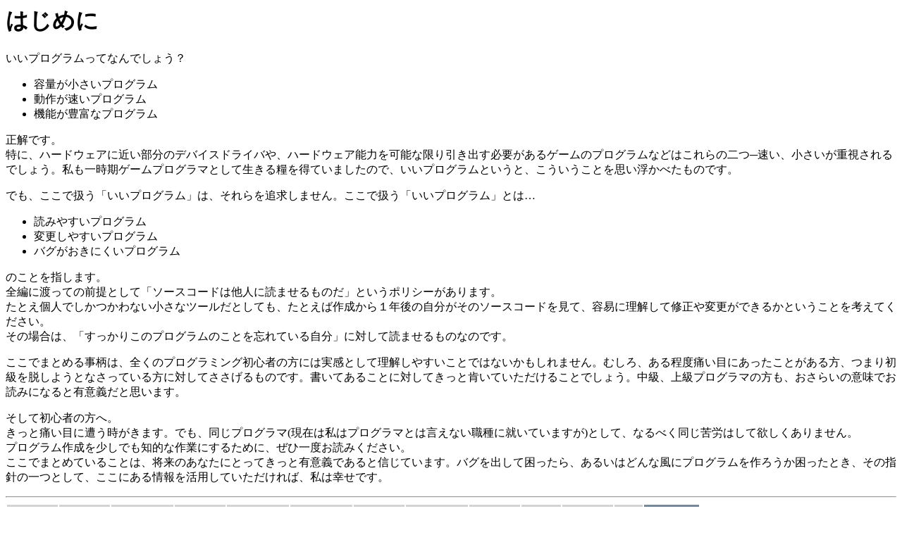

--- FILE ---
content_type: text/html
request_url: http://takaot.o.oo7.jp/prprpr/intro.html
body_size: 3386
content:
<!DOCTYPE HTML PUBLIC "-//W3C//DTD HTML 4.01 Transitional//EN">
<HTML>
<HEAD>
<META HTTP-EQUIV="Content-Type" content="text/html; charset=shift_jis">
<TITLE>
はじめに - いいプログラムを書こう
</TITLE>
</HEAD>
<BODY BGCOLOR="white" LINK="black" VLINK="darkslategray">
<H1>
はじめに
</H1>
<P>いいプログラムってなんでしょう？
<UL>
	<LI>容量が小さいプログラム
	<LI>動作が速いプログラム
	<LI>機能が豊富なプログラム
</UL>
正解です。<BR>
特に、ハードウェアに近い部分のデバイスドライバや、ハードウェア能力を可能な限り引き出す必要があるゲームのプログラムなどはこれらの二つ─速い、小さいが重視されるでしょう。私も一時期ゲームプログラマとして生きる糧を得ていましたので、いいプログラムというと、こういうことを思い浮かべたものです。
<P>
でも、ここで扱う「いいプログラム」は、それらを追求しません。ここで扱う「いいプログラム」とは…
<UL>
	<LI>読みやすいプログラム
	<LI>変更しやすいプログラム
	<LI>バグがおきにくいプログラム
</UL>
のことを指します。<BR>
全編に渡っての前提として「ソースコードは他人に読ませるものだ」というポリシーがあります。<BR>
たとえ個人でしかつかわない小さなツールだとしても、たとえば作成から１年後の自分がそのソースコードを見て、容易に理解して修正や変更ができるかということを考えてください。<BR>
その場合は、「すっかりこのプログラムのことを忘れている自分」に対して読ませるものなのです。

<P>ここでまとめる事柄は、全くのプログラミング初心者の方には実感として理解しやすいことではないかもしれません。むしろ、ある程度痛い目にあったことがある方、つまり初級を脱しようとなさっている方に対してささげるものです。書いてあることに対してきっと肯いていただけることでしょう。中級、上級プログラマの方も、おさらいの意味でお読みになると有意義だと思います。
<P>そして初心者の方へ。<BR>
きっと痛い目に遭う時がきます。でも、同じプログラマ(現在は私はプログラマとは言えない職種に就いていますが)として、なるべく同じ苦労はして欲しくありません。<BR>
プログラム作成を少しでも知的な作業にするために、ぜひ一度お読みください。<BR>
ここでまとめていることは、将来のあなたにとってきっと有意義であると信じています。バグを出して困ったら、あるいはどんな風にプログラムを作ろうか困ったとき、その指針の一つとして、ここにある情報を活用していただければ、私は幸せです。


<HR>
<TABLE CELLPADDING="4"> <!-- いいプログラムを書こう リンクテーブル -->
	<TR>
		<TD BGCOLOR="lightgrey">
			<A HREF="intro.html">はじめに</A>
		</TD>
		<TD BGCOLOR="lightgrey">
			<A HREF="routine.html">ルーチン</A>
		</TD>
		<TD BGCOLOR="lightgrey">
			<A HREF="module.html">モジュール</A>
		</TD>
		<TD BGCOLOR="lightgrey">
			<A HREF="controlblock.html">制御構造</A>
		</TD>
		<TD BGCOLOR="lightgrey">
			<A HREF="varname.html">変数名の力</A>
		</TD>
		<TD BGCOLOR="lightgrey">
			<A HREF="vargene.html">変数使用法</A>
		</TD>
		<TD BGCOLOR="lightgrey">
			<A HREF="controlblock.html">制御構造</A>
		</TD>
		<TD BGCOLOR="lightgrey">
			<A HREF="layout.html">レイアウト</A>
		</TD>
		<TD BGCOLOR="lightgrey">
			<A HREF="comment.html">コメント</A>
		</TD>
		<TD BGCOLOR="lightgrey">
			<A HREF="test.html">テスト</A>
		</TD>
		<TD BGCOLOR="lightgrey">
			<A HREF="debug.html">デバッグ</A>
		</TD>
		<TD BGCOLOR="lightgrey">
			<A HREF="thanks.html">謝辞</A>
		</TD>
		<TD BGCOLOR="lightslategray">
			<A TARGET="_top" HREF="../index.html">Top of Site</A>
		</TD>
	</TR>
</TABLE>
<HR>
<FONT SIZE="-1">Copyright (c) 2000 Takao Tamura</FONT>
</BODY>
</HTML>
